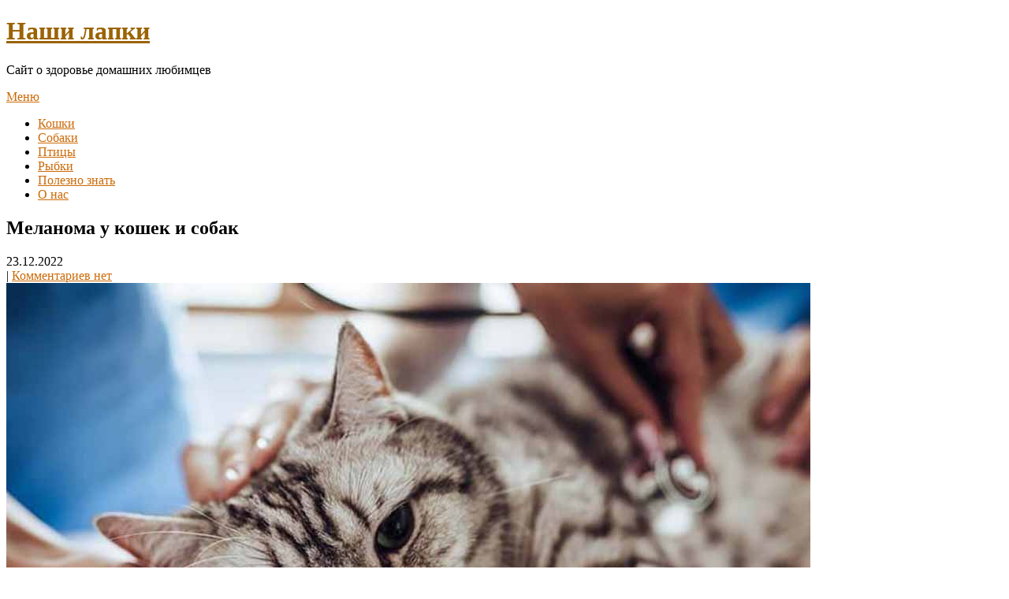

--- FILE ---
content_type: text/html; charset=UTF-8
request_url: https://nashilapki.ru/melanoma-u-koshek-i-sobak.html
body_size: 53417
content:
 <!DOCTYPE html>
<html lang="ru-RU">
<head>
<meta charset="UTF-8">
<meta name="viewport" content="width=device-width">
<link rel="profile" href="https://gmpg.org/xfn/11">
<meta name='robots' content='index, follow, max-image-preview:large, max-snippet:-1, max-video-preview:-1' />

	<!-- This site is optimized with the Yoast SEO plugin v26.7 - https://yoast.com/wordpress/plugins/seo/ -->
	<title>Меланома у кошек и собак - Наши лапки</title>
	<meta name="description" content="Меланома - злокачественное новообразование. Обычно имеет неровные края и темную окраску. Опухоль первично развивается из вырабатывающих меланин пигментных" />
	<link rel="canonical" href="https://nashilapki.ru/melanoma-u-koshek-i-sobak.html" />
	<meta property="og:locale" content="ru_RU" />
	<meta property="og:type" content="article" />
	<meta property="og:title" content="Меланома у кошек и собак - Наши лапки" />
	<meta property="og:description" content="Меланома - злокачественное новообразование. Обычно имеет неровные края и темную окраску. Опухоль первично развивается из вырабатывающих меланин пигментных" />
	<meta property="og:url" content="https://nashilapki.ru/melanoma-u-koshek-i-sobak.html" />
	<meta property="og:site_name" content="Наши лапки" />
	<meta property="article:published_time" content="2022-12-23T13:09:30+00:00" />
	<meta property="og:image" content="https://nashilapki.ru/wp-content/uploads/2022/12/koshka.jpg" />
	<meta property="og:image:width" content="1020" />
	<meta property="og:image:height" content="631" />
	<meta property="og:image:type" content="image/jpeg" />
	<meta name="author" content="admin" />
	<meta name="twitter:card" content="summary_large_image" />
	<meta name="twitter:label1" content="Написано автором" />
	<meta name="twitter:data1" content="admin" />
	<meta name="twitter:label2" content="Примерное время для чтения" />
	<meta name="twitter:data2" content="2 минуты" />
	<script type="application/ld+json" class="yoast-schema-graph">{"@context":"https://schema.org","@graph":[{"@type":"Article","@id":"https://nashilapki.ru/melanoma-u-koshek-i-sobak.html#article","isPartOf":{"@id":"https://nashilapki.ru/melanoma-u-koshek-i-sobak.html"},"author":{"name":"admin","@id":"https://nashilapki.ru/#/schema/person/dbfe0a6fadf54087bd8b01d7f6c07977"},"headline":"Меланома у кошек и собак","datePublished":"2022-12-23T13:09:30+00:00","mainEntityOfPage":{"@id":"https://nashilapki.ru/melanoma-u-koshek-i-sobak.html"},"wordCount":246,"image":{"@id":"https://nashilapki.ru/melanoma-u-koshek-i-sobak.html#primaryimage"},"thumbnailUrl":"https://nashilapki.ru/wp-content/uploads/2022/12/koshka.jpg","articleSection":["Полезно знать"],"inLanguage":"ru-RU"},{"@type":"WebPage","@id":"https://nashilapki.ru/melanoma-u-koshek-i-sobak.html","url":"https://nashilapki.ru/melanoma-u-koshek-i-sobak.html","name":"Меланома у кошек и собак - Наши лапки","isPartOf":{"@id":"https://nashilapki.ru/#website"},"primaryImageOfPage":{"@id":"https://nashilapki.ru/melanoma-u-koshek-i-sobak.html#primaryimage"},"image":{"@id":"https://nashilapki.ru/melanoma-u-koshek-i-sobak.html#primaryimage"},"thumbnailUrl":"https://nashilapki.ru/wp-content/uploads/2022/12/koshka.jpg","datePublished":"2022-12-23T13:09:30+00:00","author":{"@id":"https://nashilapki.ru/#/schema/person/dbfe0a6fadf54087bd8b01d7f6c07977"},"description":"Меланома - злокачественное новообразование. Обычно имеет неровные края и темную окраску. Опухоль первично развивается из вырабатывающих меланин пигментных","breadcrumb":{"@id":"https://nashilapki.ru/melanoma-u-koshek-i-sobak.html#breadcrumb"},"inLanguage":"ru-RU","potentialAction":[{"@type":"ReadAction","target":["https://nashilapki.ru/melanoma-u-koshek-i-sobak.html"]}]},{"@type":"ImageObject","inLanguage":"ru-RU","@id":"https://nashilapki.ru/melanoma-u-koshek-i-sobak.html#primaryimage","url":"https://nashilapki.ru/wp-content/uploads/2022/12/koshka.jpg","contentUrl":"https://nashilapki.ru/wp-content/uploads/2022/12/koshka.jpg","width":1020,"height":631},{"@type":"BreadcrumbList","@id":"https://nashilapki.ru/melanoma-u-koshek-i-sobak.html#breadcrumb","itemListElement":[{"@type":"ListItem","position":1,"name":"Главная страница","item":"https://nashilapki.ru/"},{"@type":"ListItem","position":2,"name":"Меланома у кошек и собак"}]},{"@type":"WebSite","@id":"https://nashilapki.ru/#website","url":"https://nashilapki.ru/","name":"Наши лапки","description":"Сайт о здоровье домашних любимцев","potentialAction":[{"@type":"SearchAction","target":{"@type":"EntryPoint","urlTemplate":"https://nashilapki.ru/?s={search_term_string}"},"query-input":{"@type":"PropertyValueSpecification","valueRequired":true,"valueName":"search_term_string"}}],"inLanguage":"ru-RU"},{"@type":"Person","@id":"https://nashilapki.ru/#/schema/person/dbfe0a6fadf54087bd8b01d7f6c07977","name":"admin","image":{"@type":"ImageObject","inLanguage":"ru-RU","@id":"https://nashilapki.ru/#/schema/person/image/","url":"https://secure.gravatar.com/avatar/cef7fdeef1831bf93f1679c47ab8f6f662120b51cf34695f1951191da9575c7a?s=96&d=mm&r=g","contentUrl":"https://secure.gravatar.com/avatar/cef7fdeef1831bf93f1679c47ab8f6f662120b51cf34695f1951191da9575c7a?s=96&d=mm&r=g","caption":"admin"},"sameAs":["https://nashilapki.ru"],"url":"https://nashilapki.ru/author/admin"}]}</script>
	<!-- / Yoast SEO plugin. -->


<link rel='dns-prefetch' href='//fonts.googleapis.com' />
<link rel="alternate" type="application/rss+xml" title="Наши лапки &raquo; Лента" href="https://nashilapki.ru/feed" />
<link rel="alternate" type="application/rss+xml" title="Наши лапки &raquo; Лента комментариев" href="https://nashilapki.ru/comments/feed" />
<link rel="alternate" title="oEmbed (JSON)" type="application/json+oembed" href="https://nashilapki.ru/wp-json/oembed/1.0/embed?url=https%3A%2F%2Fnashilapki.ru%2Fmelanoma-u-koshek-i-sobak.html" />
<link rel="alternate" title="oEmbed (XML)" type="text/xml+oembed" href="https://nashilapki.ru/wp-json/oembed/1.0/embed?url=https%3A%2F%2Fnashilapki.ru%2Fmelanoma-u-koshek-i-sobak.html&#038;format=xml" />
<style id='wp-img-auto-sizes-contain-inline-css'>
img:is([sizes=auto i],[sizes^="auto," i]){contain-intrinsic-size:3000px 1500px}
/*# sourceURL=wp-img-auto-sizes-contain-inline-css */
</style>
<style id='wp-emoji-styles-inline-css'>

	img.wp-smiley, img.emoji {
		display: inline !important;
		border: none !important;
		box-shadow: none !important;
		height: 1em !important;
		width: 1em !important;
		margin: 0 0.07em !important;
		vertical-align: -0.1em !important;
		background: none !important;
		padding: 0 !important;
	}
/*# sourceURL=wp-emoji-styles-inline-css */
</style>
<style id='wp-block-library-inline-css'>
:root{--wp-block-synced-color:#7a00df;--wp-block-synced-color--rgb:122,0,223;--wp-bound-block-color:var(--wp-block-synced-color);--wp-editor-canvas-background:#ddd;--wp-admin-theme-color:#007cba;--wp-admin-theme-color--rgb:0,124,186;--wp-admin-theme-color-darker-10:#006ba1;--wp-admin-theme-color-darker-10--rgb:0,107,160.5;--wp-admin-theme-color-darker-20:#005a87;--wp-admin-theme-color-darker-20--rgb:0,90,135;--wp-admin-border-width-focus:2px}@media (min-resolution:192dpi){:root{--wp-admin-border-width-focus:1.5px}}.wp-element-button{cursor:pointer}:root .has-very-light-gray-background-color{background-color:#eee}:root .has-very-dark-gray-background-color{background-color:#313131}:root .has-very-light-gray-color{color:#eee}:root .has-very-dark-gray-color{color:#313131}:root .has-vivid-green-cyan-to-vivid-cyan-blue-gradient-background{background:linear-gradient(135deg,#00d084,#0693e3)}:root .has-purple-crush-gradient-background{background:linear-gradient(135deg,#34e2e4,#4721fb 50%,#ab1dfe)}:root .has-hazy-dawn-gradient-background{background:linear-gradient(135deg,#faaca8,#dad0ec)}:root .has-subdued-olive-gradient-background{background:linear-gradient(135deg,#fafae1,#67a671)}:root .has-atomic-cream-gradient-background{background:linear-gradient(135deg,#fdd79a,#004a59)}:root .has-nightshade-gradient-background{background:linear-gradient(135deg,#330968,#31cdcf)}:root .has-midnight-gradient-background{background:linear-gradient(135deg,#020381,#2874fc)}:root{--wp--preset--font-size--normal:16px;--wp--preset--font-size--huge:42px}.has-regular-font-size{font-size:1em}.has-larger-font-size{font-size:2.625em}.has-normal-font-size{font-size:var(--wp--preset--font-size--normal)}.has-huge-font-size{font-size:var(--wp--preset--font-size--huge)}.has-text-align-center{text-align:center}.has-text-align-left{text-align:left}.has-text-align-right{text-align:right}.has-fit-text{white-space:nowrap!important}#end-resizable-editor-section{display:none}.aligncenter{clear:both}.items-justified-left{justify-content:flex-start}.items-justified-center{justify-content:center}.items-justified-right{justify-content:flex-end}.items-justified-space-between{justify-content:space-between}.screen-reader-text{border:0;clip-path:inset(50%);height:1px;margin:-1px;overflow:hidden;padding:0;position:absolute;width:1px;word-wrap:normal!important}.screen-reader-text:focus{background-color:#ddd;clip-path:none;color:#444;display:block;font-size:1em;height:auto;left:5px;line-height:normal;padding:15px 23px 14px;text-decoration:none;top:5px;width:auto;z-index:100000}html :where(.has-border-color){border-style:solid}html :where([style*=border-top-color]){border-top-style:solid}html :where([style*=border-right-color]){border-right-style:solid}html :where([style*=border-bottom-color]){border-bottom-style:solid}html :where([style*=border-left-color]){border-left-style:solid}html :where([style*=border-width]){border-style:solid}html :where([style*=border-top-width]){border-top-style:solid}html :where([style*=border-right-width]){border-right-style:solid}html :where([style*=border-bottom-width]){border-bottom-style:solid}html :where([style*=border-left-width]){border-left-style:solid}html :where(img[class*=wp-image-]){height:auto;max-width:100%}:where(figure){margin:0 0 1em}html :where(.is-position-sticky){--wp-admin--admin-bar--position-offset:var(--wp-admin--admin-bar--height,0px)}@media screen and (max-width:600px){html :where(.is-position-sticky){--wp-admin--admin-bar--position-offset:0px}}

/*# sourceURL=wp-block-library-inline-css */
</style><style id='global-styles-inline-css'>
:root{--wp--preset--aspect-ratio--square: 1;--wp--preset--aspect-ratio--4-3: 4/3;--wp--preset--aspect-ratio--3-4: 3/4;--wp--preset--aspect-ratio--3-2: 3/2;--wp--preset--aspect-ratio--2-3: 2/3;--wp--preset--aspect-ratio--16-9: 16/9;--wp--preset--aspect-ratio--9-16: 9/16;--wp--preset--color--black: #000000;--wp--preset--color--cyan-bluish-gray: #abb8c3;--wp--preset--color--white: #ffffff;--wp--preset--color--pale-pink: #f78da7;--wp--preset--color--vivid-red: #cf2e2e;--wp--preset--color--luminous-vivid-orange: #ff6900;--wp--preset--color--luminous-vivid-amber: #fcb900;--wp--preset--color--light-green-cyan: #7bdcb5;--wp--preset--color--vivid-green-cyan: #00d084;--wp--preset--color--pale-cyan-blue: #8ed1fc;--wp--preset--color--vivid-cyan-blue: #0693e3;--wp--preset--color--vivid-purple: #9b51e0;--wp--preset--gradient--vivid-cyan-blue-to-vivid-purple: linear-gradient(135deg,rgb(6,147,227) 0%,rgb(155,81,224) 100%);--wp--preset--gradient--light-green-cyan-to-vivid-green-cyan: linear-gradient(135deg,rgb(122,220,180) 0%,rgb(0,208,130) 100%);--wp--preset--gradient--luminous-vivid-amber-to-luminous-vivid-orange: linear-gradient(135deg,rgb(252,185,0) 0%,rgb(255,105,0) 100%);--wp--preset--gradient--luminous-vivid-orange-to-vivid-red: linear-gradient(135deg,rgb(255,105,0) 0%,rgb(207,46,46) 100%);--wp--preset--gradient--very-light-gray-to-cyan-bluish-gray: linear-gradient(135deg,rgb(238,238,238) 0%,rgb(169,184,195) 100%);--wp--preset--gradient--cool-to-warm-spectrum: linear-gradient(135deg,rgb(74,234,220) 0%,rgb(151,120,209) 20%,rgb(207,42,186) 40%,rgb(238,44,130) 60%,rgb(251,105,98) 80%,rgb(254,248,76) 100%);--wp--preset--gradient--blush-light-purple: linear-gradient(135deg,rgb(255,206,236) 0%,rgb(152,150,240) 100%);--wp--preset--gradient--blush-bordeaux: linear-gradient(135deg,rgb(254,205,165) 0%,rgb(254,45,45) 50%,rgb(107,0,62) 100%);--wp--preset--gradient--luminous-dusk: linear-gradient(135deg,rgb(255,203,112) 0%,rgb(199,81,192) 50%,rgb(65,88,208) 100%);--wp--preset--gradient--pale-ocean: linear-gradient(135deg,rgb(255,245,203) 0%,rgb(182,227,212) 50%,rgb(51,167,181) 100%);--wp--preset--gradient--electric-grass: linear-gradient(135deg,rgb(202,248,128) 0%,rgb(113,206,126) 100%);--wp--preset--gradient--midnight: linear-gradient(135deg,rgb(2,3,129) 0%,rgb(40,116,252) 100%);--wp--preset--font-size--small: 13px;--wp--preset--font-size--medium: 20px;--wp--preset--font-size--large: 36px;--wp--preset--font-size--x-large: 42px;--wp--preset--spacing--20: 0.44rem;--wp--preset--spacing--30: 0.67rem;--wp--preset--spacing--40: 1rem;--wp--preset--spacing--50: 1.5rem;--wp--preset--spacing--60: 2.25rem;--wp--preset--spacing--70: 3.38rem;--wp--preset--spacing--80: 5.06rem;--wp--preset--shadow--natural: 6px 6px 9px rgba(0, 0, 0, 0.2);--wp--preset--shadow--deep: 12px 12px 50px rgba(0, 0, 0, 0.4);--wp--preset--shadow--sharp: 6px 6px 0px rgba(0, 0, 0, 0.2);--wp--preset--shadow--outlined: 6px 6px 0px -3px rgb(255, 255, 255), 6px 6px rgb(0, 0, 0);--wp--preset--shadow--crisp: 6px 6px 0px rgb(0, 0, 0);}:where(.is-layout-flex){gap: 0.5em;}:where(.is-layout-grid){gap: 0.5em;}body .is-layout-flex{display: flex;}.is-layout-flex{flex-wrap: wrap;align-items: center;}.is-layout-flex > :is(*, div){margin: 0;}body .is-layout-grid{display: grid;}.is-layout-grid > :is(*, div){margin: 0;}:where(.wp-block-columns.is-layout-flex){gap: 2em;}:where(.wp-block-columns.is-layout-grid){gap: 2em;}:where(.wp-block-post-template.is-layout-flex){gap: 1.25em;}:where(.wp-block-post-template.is-layout-grid){gap: 1.25em;}.has-black-color{color: var(--wp--preset--color--black) !important;}.has-cyan-bluish-gray-color{color: var(--wp--preset--color--cyan-bluish-gray) !important;}.has-white-color{color: var(--wp--preset--color--white) !important;}.has-pale-pink-color{color: var(--wp--preset--color--pale-pink) !important;}.has-vivid-red-color{color: var(--wp--preset--color--vivid-red) !important;}.has-luminous-vivid-orange-color{color: var(--wp--preset--color--luminous-vivid-orange) !important;}.has-luminous-vivid-amber-color{color: var(--wp--preset--color--luminous-vivid-amber) !important;}.has-light-green-cyan-color{color: var(--wp--preset--color--light-green-cyan) !important;}.has-vivid-green-cyan-color{color: var(--wp--preset--color--vivid-green-cyan) !important;}.has-pale-cyan-blue-color{color: var(--wp--preset--color--pale-cyan-blue) !important;}.has-vivid-cyan-blue-color{color: var(--wp--preset--color--vivid-cyan-blue) !important;}.has-vivid-purple-color{color: var(--wp--preset--color--vivid-purple) !important;}.has-black-background-color{background-color: var(--wp--preset--color--black) !important;}.has-cyan-bluish-gray-background-color{background-color: var(--wp--preset--color--cyan-bluish-gray) !important;}.has-white-background-color{background-color: var(--wp--preset--color--white) !important;}.has-pale-pink-background-color{background-color: var(--wp--preset--color--pale-pink) !important;}.has-vivid-red-background-color{background-color: var(--wp--preset--color--vivid-red) !important;}.has-luminous-vivid-orange-background-color{background-color: var(--wp--preset--color--luminous-vivid-orange) !important;}.has-luminous-vivid-amber-background-color{background-color: var(--wp--preset--color--luminous-vivid-amber) !important;}.has-light-green-cyan-background-color{background-color: var(--wp--preset--color--light-green-cyan) !important;}.has-vivid-green-cyan-background-color{background-color: var(--wp--preset--color--vivid-green-cyan) !important;}.has-pale-cyan-blue-background-color{background-color: var(--wp--preset--color--pale-cyan-blue) !important;}.has-vivid-cyan-blue-background-color{background-color: var(--wp--preset--color--vivid-cyan-blue) !important;}.has-vivid-purple-background-color{background-color: var(--wp--preset--color--vivid-purple) !important;}.has-black-border-color{border-color: var(--wp--preset--color--black) !important;}.has-cyan-bluish-gray-border-color{border-color: var(--wp--preset--color--cyan-bluish-gray) !important;}.has-white-border-color{border-color: var(--wp--preset--color--white) !important;}.has-pale-pink-border-color{border-color: var(--wp--preset--color--pale-pink) !important;}.has-vivid-red-border-color{border-color: var(--wp--preset--color--vivid-red) !important;}.has-luminous-vivid-orange-border-color{border-color: var(--wp--preset--color--luminous-vivid-orange) !important;}.has-luminous-vivid-amber-border-color{border-color: var(--wp--preset--color--luminous-vivid-amber) !important;}.has-light-green-cyan-border-color{border-color: var(--wp--preset--color--light-green-cyan) !important;}.has-vivid-green-cyan-border-color{border-color: var(--wp--preset--color--vivid-green-cyan) !important;}.has-pale-cyan-blue-border-color{border-color: var(--wp--preset--color--pale-cyan-blue) !important;}.has-vivid-cyan-blue-border-color{border-color: var(--wp--preset--color--vivid-cyan-blue) !important;}.has-vivid-purple-border-color{border-color: var(--wp--preset--color--vivid-purple) !important;}.has-vivid-cyan-blue-to-vivid-purple-gradient-background{background: var(--wp--preset--gradient--vivid-cyan-blue-to-vivid-purple) !important;}.has-light-green-cyan-to-vivid-green-cyan-gradient-background{background: var(--wp--preset--gradient--light-green-cyan-to-vivid-green-cyan) !important;}.has-luminous-vivid-amber-to-luminous-vivid-orange-gradient-background{background: var(--wp--preset--gradient--luminous-vivid-amber-to-luminous-vivid-orange) !important;}.has-luminous-vivid-orange-to-vivid-red-gradient-background{background: var(--wp--preset--gradient--luminous-vivid-orange-to-vivid-red) !important;}.has-very-light-gray-to-cyan-bluish-gray-gradient-background{background: var(--wp--preset--gradient--very-light-gray-to-cyan-bluish-gray) !important;}.has-cool-to-warm-spectrum-gradient-background{background: var(--wp--preset--gradient--cool-to-warm-spectrum) !important;}.has-blush-light-purple-gradient-background{background: var(--wp--preset--gradient--blush-light-purple) !important;}.has-blush-bordeaux-gradient-background{background: var(--wp--preset--gradient--blush-bordeaux) !important;}.has-luminous-dusk-gradient-background{background: var(--wp--preset--gradient--luminous-dusk) !important;}.has-pale-ocean-gradient-background{background: var(--wp--preset--gradient--pale-ocean) !important;}.has-electric-grass-gradient-background{background: var(--wp--preset--gradient--electric-grass) !important;}.has-midnight-gradient-background{background: var(--wp--preset--gradient--midnight) !important;}.has-small-font-size{font-size: var(--wp--preset--font-size--small) !important;}.has-medium-font-size{font-size: var(--wp--preset--font-size--medium) !important;}.has-large-font-size{font-size: var(--wp--preset--font-size--large) !important;}.has-x-large-font-size{font-size: var(--wp--preset--font-size--x-large) !important;}
/*# sourceURL=global-styles-inline-css */
</style>

<style id='classic-theme-styles-inline-css'>
/*! This file is auto-generated */
.wp-block-button__link{color:#fff;background-color:#32373c;border-radius:9999px;box-shadow:none;text-decoration:none;padding:calc(.667em + 2px) calc(1.333em + 2px);font-size:1.125em}.wp-block-file__button{background:#32373c;color:#fff;text-decoration:none}
/*# sourceURL=/wp-includes/css/classic-themes.min.css */
</style>
<link rel='stylesheet' id='toc-screen-css' href='https://nashilapki.ru/wp-content/plugins/table-of-contents-plus/screen.min.css?ver=2411.1' media='all' />
<link crossorigin="anonymous" rel='stylesheet' id='wildlife-lite-font-css' href='https://fonts.googleapis.com/css?family=Open+Sans%3A400%7CLobster%3A400&#038;ver=6.9' media='all' />
<link rel='stylesheet' id='wildlife-lite-basic-style-css' href='https://nashilapki.ru/wp-content/themes/wildlife-lite/style.css?ver=6.9' media='all' />
<link rel='stylesheet' id='wildlife-lite-responsive-style-css' href='https://nashilapki.ru/wp-content/themes/wildlife-lite/css/theme-responsive.css?ver=6.9' media='all' />
<link rel='stylesheet' id='nivo-style-css' href='https://nashilapki.ru/wp-content/themes/wildlife-lite/css/nivo-slider.css?ver=6.9' media='all' />
<link rel='stylesheet' id='font-awesome-style-css' href='https://nashilapki.ru/wp-content/themes/wildlife-lite/css/font-awesome.css?ver=6.9' media='all' />
<script src="https://nashilapki.ru/wp-includes/js/jquery/jquery.min.js?ver=3.7.1" id="jquery-core-js"></script>
<script src="https://nashilapki.ru/wp-includes/js/jquery/jquery-migrate.min.js?ver=3.4.1" id="jquery-migrate-js"></script>
<script src="https://nashilapki.ru/wp-content/themes/wildlife-lite/js/jquery.nivo.slider.js?ver=6.9" id="jquery-nivo-slider-js-js"></script>
<script src="https://nashilapki.ru/wp-content/themes/wildlife-lite/js/custom.js?ver=6.9" id="wildlife-lite-customscripts-js"></script>
<link rel="https://api.w.org/" href="https://nashilapki.ru/wp-json/" /><link rel="alternate" title="JSON" type="application/json" href="https://nashilapki.ru/wp-json/wp/v2/posts/2033" /><meta name="generator" content="WordPress 6.9" />
<link rel='shortlink' href='https://nashilapki.ru/?p=2033' />
        <style>
				a, 
				.tm_client strong,
				.postmeta a:hover,
				#sidebar ul li a:hover,
				.blog-post h3.entry-title,
				a.blog-more:hover,
				#commentform input#submit,
				input.search-submit,
				.nivo-controlNav a.active,
				.blog-date .date,
				a.read-more,
				.section-box .sec-left a{
					color:#cc6a08;
				}
				h3.widget-title,
				.nav-links .current,
				.nav-links a:hover,
				.sitenav ul li:hover,
				.sitenav ul li.current_page_item,
				p.form-submit input[type="submit"]{
					background-color:#cc6a08;
				}
				.top-header{
					background-color:#873f00;
				}
				.header{
					background-color:#ffffff;
				}
				.copyright-wrapper{
					background-color:#000000;
				}
				#slider .top-bar a.slide-button{
					border-color:#cc6a08;
					color:#cc6a08;
				}
				
		</style>
		<style type="text/css">
			.header{
			background-image: url();
			background-position: center top;
		}
		.logo h1 a { color:#9b6303;}
		
	</style>
	<link rel="amphtml" href="https://nashilapki.ru/melanoma-u-koshek-i-sobak.html/amp"><link rel="icon" href="https://nashilapki.ru/wp-content/uploads/2020/12/cropped-nasil_ico-32x32.jpg" sizes="32x32" />
<link rel="icon" href="https://nashilapki.ru/wp-content/uploads/2020/12/cropped-nasil_ico-192x192.jpg" sizes="192x192" />
<link rel="apple-touch-icon" href="https://nashilapki.ru/wp-content/uploads/2020/12/cropped-nasil_ico-180x180.jpg" />
<meta name="msapplication-TileImage" content="https://nashilapki.ru/wp-content/uploads/2020/12/cropped-nasil_ico-270x270.jpg" />
<link rel='stylesheet' id='yarppRelatedCss-css' href='https://nashilapki.ru/wp-content/plugins/yet-another-related-posts-plugin/style/related.css?ver=5.30.11' media='all' />
</head>

<body class="wp-singular post-template-default single single-post postid-2033 single-format-standard wp-embed-responsive wp-theme-wildlife-lite">
<a class="skip-link screen-reader-text" href="#sitemain">
	Перейти к содержимому</a>


<div class="header">
	<div class="header-inner">
      <div class="logo">
       						<h1><a href="https://nashilapki.ru/" rel="home">Наши лапки</a></h1>

											<p>Сайт о здоровье домашних любимцев</p>
					    </div><!-- .logo -->                 
    
    <div class="header_right">        		              
              <div class="toggle">
                <a class="toggleMenu" href="#">
                Меню                
            </a>
            </div><!-- toggle -->    
            <div class="sitenav">                   
                <div class="menu-verhnee-container"><ul id="menu-verhnee" class="menu"><li id="menu-item-1553" class="menu-item menu-item-type-taxonomy menu-item-object-category menu-item-1553"><a href="https://nashilapki.ru/koshki">Кошки</a></li>
<li id="menu-item-1557" class="menu-item menu-item-type-taxonomy menu-item-object-category menu-item-1557"><a href="https://nashilapki.ru/sobaki">Собаки</a></li>
<li id="menu-item-1555" class="menu-item menu-item-type-taxonomy menu-item-object-category menu-item-1555"><a href="https://nashilapki.ru/pticy">Птицы</a></li>
<li id="menu-item-1556" class="menu-item menu-item-type-taxonomy menu-item-object-category menu-item-1556"><a href="https://nashilapki.ru/rybki">Рыбки</a></li>
<li id="menu-item-1554" class="menu-item menu-item-type-taxonomy menu-item-object-category current-post-ancestor current-menu-parent current-post-parent menu-item-1554"><a href="https://nashilapki.ru/polezno-znat">Полезно знать</a></li>
<li id="menu-item-1558" class="menu-item menu-item-type-post_type menu-item-object-page menu-item-1558"><a href="https://nashilapki.ru/o-nas">О нас</a></li>
</ul></div>                   
            </div><!--.sitenav --><div class="clear"></div>                  
        </div><!--header_right--><div class="clear"></div>  
 <div class="clear"></div>
</div><!-- .header-inner-->
</div><!-- .header -->  <div class="main-container">
<div class="content-area">
    <div class="middle-align content_sidebar">
        <div class="site-main" id="sitemain">
			                <article id="post-2033" class="single-post post-2033 post type-post status-publish format-standard has-post-thumbnail hentry category-polezno-znat">

    <header class="entry-header">
        <h1 class="entry-title">Меланома у кошек и собак</h1>
    </header><!-- .entry-header -->

    <div class="entry-content">
        <div class="postmeta">
            <div class="post-date">23.12.2022</div><!-- post-date -->
            <div class="post-comment"> | <a href="https://nashilapki.ru/melanoma-u-koshek-i-sobak.html#respond">Комментариев нет</a></div>
            <div class="clear"></div>
        </div><!-- postmeta -->
		<div class="post-thumb"><img width="1020" height="631" src="https://nashilapki.ru/wp-content/uploads/2022/12/koshka.jpg" class="attachment-post-thumbnail size-post-thumbnail wp-post-image" alt="" decoding="async" fetchpriority="high" srcset="https://nashilapki.ru/wp-content/uploads/2022/12/koshka.jpg 1020w, https://nashilapki.ru/wp-content/uploads/2022/12/koshka-300x186.jpg 300w, https://nashilapki.ru/wp-content/uploads/2022/12/koshka-768x475.jpg 768w, https://nashilapki.ru/wp-content/uploads/2022/12/koshka-1x1.jpg 1w" sizes="(max-width: 1020px) 100vw, 1020px" /></div><br />        <p>Меланома &#8212; злокачественное новообразование. Обычно имеет неровные края и темную окраску. Опухоль первично развивается из вырабатывающих меланин пигментных клеток.<span id="more-2033"></span></p>
<p>Это заболевание встречается как у кошек, так и у собак. У кошек меланома чаще всего образуется на коже. В наибольшей степени ей подвержены взрослые животные в возрасте 10-12 лет. У собак образование меланомы в большинстве случаев происходит на коже или слизистой ротовой полости. Реже опухоли формируются на сетчатке глаза, слизистой половых или внутренних органов. В наибольшей степени образованию меланомы подвержены собаки старше 8 лет. Считается, что для меланомы существует породная предрасположенность. Наиболее высоким риск является для собак с пигментацией кожи и слизистых оболочек (таксы, пудели и пр.). Если опухоль расположена на коже, ее рост будет медленным. Она долго не местазирует и остается подвижной, а клинический прогноз в целом является благоприятным. Расположенные на слизистых оболочках опухоли быстро прорастают в соседние ткани. Они могут метастазировать уже через 2-3 месяца. Метастазы распространяются через кровь, лимфатическую систему.</p>
<p>Для диагностики меланомы используют следующие методы:</p>
<ul>
<li>осмотр опухоли, пальпация тканей вокруг нее, всех лимфатических узлов;</li>
<li>лабораторные анализы. Наиболее точным является цитология материала, полученного из первичной опухоли или лимфатического узла;</li>
<li>общие клинические анализы;</li>
<li>визуальные способы диагностики.</li>
</ul>
<p>Для лечения меланомы применяют целый ряд методик:</p>
<ul>
<li>хирургическое удаление (для локализованных на коже новообразований);</li>
<li>нейтрон-захватная терапия (для опухолей со сложной локализацией);</li>
<li>криодеструкция (применяется для меланом диаметром не более 2 см);</li>
<li>лучевая терапия;</li>
<li>иммунотерапия для замедления процесса метастазирования.</li>
</ul>
<p>Во многом успех в лечении меланомы у домашних животных зависит от того, насколько быстро было выявлено и диагностировано заболевание.</p>
<div class='yarpp yarpp-related yarpp-related-website yarpp-template-list'>
<!-- YARPP List -->
<h3>Похожие записи:</h3><ol>
<li><a href="https://nashilapki.ru/zhivotnye-zony-smeshannyx-lesov.html" rel="bookmark" title="Животные зоны смешанных лесов">Животные зоны смешанных лесов</a> <small>Смешанные и лиственные леса имеют более мягкий климат, чем леса северной тайги. Это пояс с большим разнообразием растений, густыми лиственными лесами и большим разнообразием лесных животных. Флора лиственных лесов также влияет на животных, которые в них живут. Например, глухарь, обычный...</small></li>
<li><a href="https://nashilapki.ru/kak-vyschitat-srednij-udoj-korovy.html" rel="bookmark" title="Как высчитать средний удой коровы?">Как высчитать средний удой коровы?</a> <small>Оглавление 1. Средняя арифметическая 1 2. Средняя гармоническая 7 3. Средняя геометрическая 9 4. Средняя квадратическая 12 5. Мода и медиана 19 1. Средняя арифметическая 1 2. Средняя гармоническая 7 3. Средняя геометрическая 9 4. Средняя квадратическая 12 5. Мода...</small></li>
<li><a href="https://nashilapki.ru/koza-posle-okota-uhod-doenie.html" rel="bookmark" title="Коза после окота: уход, доение">Коза после окота: уход, доение</a> <small>Оглавление Новички в области козоводства теряются в догадках, как раздоить козу после окота. Эта животрепещущая тема актуальна для всех разведенцев. Не секрет, что именно после первого окота удой от козы становится значительно выше былого. Прочитайте внимательно эту статью, содержащую полезные...</small></li>
<li><a href="https://nashilapki.ru/porosyonok-ne-vstayot-na-nogi-diagnostika.html" rel="bookmark" title="Поросёнок не встаёт на ноги: диагностика">Поросёнок не встаёт на ноги: диагностика</a> <small>Оглавление Ни для кого не секрет, что от здоровья молодняка зависит продуктивность будущего поголовья свиней. Поэтому ключом к успеху в свиноводстве является профилактика болезней, создание необходимых условий содержания и кормления животных. Конечно, свиньи всех возрастов подвержены заболеваниям, однако особого внимания...</small></li>
</ol>
</div>
        </div><!-- .entry-content --><div class="clear"></div>
                <div class="postmeta">
            <div class="post-categories"><a href="https://nashilapki.ru/polezno-znat" rel="category tag">Полезно знать</a></div>
            <div class="post-tags"> </div>
            <div class="clear"></div>
        </div><!-- postmeta -->
    
   
    <footer class="entry-meta">
            </footer><!-- .entry-meta -->

</article>                
	<nav class="navigation post-navigation" aria-label="Записи">
		<h2 class="screen-reader-text">Навигация по записям</h2>
		<div class="nav-links"><div class="nav-previous"><a href="https://nashilapki.ru/opuholi-nizhnej-chelyusti-u-koshek.html" rel="prev">Опухоли нижней челюсти у кошек</a></div><div class="nav-next"><a href="https://nashilapki.ru/kletka-dlya-krolika.html" rel="next">Клетка для кролика</a></div></div>
	</nav>                                    </div>
        <div id="sidebar">
    
    <aside id="custom_html-3" class="widget_text widget widget_custom_html"><div class="textwidget custom-html-widget"><script data-ad-client="ca-pub-5592546099907079" async src="https://pagead2.googlesyndication.com/pagead/js/adsbygoogle.js"></script></div></aside><aside id="search-2" class="widget widget_search"><form role="search" method="get" class="search-form" action="https://nashilapki.ru/">
	<label>
		<input type="search" class="search-field" placeholder="Поиск…" value="" name="s">
	</label>
	<input type="submit" class="search-submit" value="Найти">
</form>
</aside>
		<aside id="recent-posts-2" class="widget widget_recent_entries">
		<h3 class="widget-title">Свежие записи</h3><nav aria-label="Свежие записи">
		<ul>
											<li>
					<a href="https://nashilapki.ru/kak-vykormit-mnogochislennyj-priplod-u-krolikov.html">Как выкормить многочисленный приплод у кроликов</a>
									</li>
											<li>
					<a href="https://nashilapki.ru/ohotnichya-ekipirovka-hishhnyh-pticz.html">Охотничья экипировка хищных птиц</a>
									</li>
											<li>
					<a href="https://nashilapki.ru/kletka-dlya-krolika.html">Клетка для кролика</a>
									</li>
											<li>
					<a href="https://nashilapki.ru/melanoma-u-koshek-i-sobak.html" aria-current="page">Меланома у кошек и собак</a>
									</li>
											<li>
					<a href="https://nashilapki.ru/opuholi-nizhnej-chelyusti-u-koshek.html">Опухоли нижней челюсти у кошек</a>
									</li>
					</ul>

		</nav></aside><img src="[data-uri]" height="0" width="0" alt="6283d0ce" />
<aside id="archives-3" class="widget widget_archive"><h3 class="widget-title">Архивы</h3>		<label class="screen-reader-text" for="archives-dropdown-3">Архивы</label>
		<select id="archives-dropdown-3" name="archive-dropdown">
			
			<option value="">Выберите месяц</option>
				<option value='https://nashilapki.ru/2023/03'> Март 2023 </option>
	<option value='https://nashilapki.ru/2023/01'> Январь 2023 </option>
	<option value='https://nashilapki.ru/2022/12'> Декабрь 2022 </option>
	<option value='https://nashilapki.ru/2022/08'> Август 2022 </option>
	<option value='https://nashilapki.ru/2022/07'> Июль 2022 </option>
	<option value='https://nashilapki.ru/2020/11'> Ноябрь 2020 </option>
	<option value='https://nashilapki.ru/2020/10'> Октябрь 2020 </option>
	<option value='https://nashilapki.ru/2020/09'> Сентябрь 2020 </option>
	<option value='https://nashilapki.ru/2020/08'> Август 2020 </option>
	<option value='https://nashilapki.ru/2020/07'> Июль 2020 </option>
	<option value='https://nashilapki.ru/2020/06'> Июнь 2020 </option>
	<option value='https://nashilapki.ru/2020/05'> Май 2020 </option>
	<option value='https://nashilapki.ru/2020/04'> Апрель 2020 </option>
	<option value='https://nashilapki.ru/2020/02'> Февраль 2020 </option>
	<option value='https://nashilapki.ru/2020/01'> Январь 2020 </option>
	<option value='https://nashilapki.ru/2019/12'> Декабрь 2019 </option>
	<option value='https://nashilapki.ru/2019/10'> Октябрь 2019 </option>
	<option value='https://nashilapki.ru/2019/09'> Сентябрь 2019 </option>
	<option value='https://nashilapki.ru/2019/08'> Август 2019 </option>
	<option value='https://nashilapki.ru/2019/07'> Июль 2019 </option>
	<option value='https://nashilapki.ru/2019/06'> Июнь 2019 </option>
	<option value='https://nashilapki.ru/2019/05'> Май 2019 </option>
	<option value='https://nashilapki.ru/2019/04'> Апрель 2019 </option>
	<option value='https://nashilapki.ru/2019/03'> Март 2019 </option>
	<option value='https://nashilapki.ru/2019/02'> Февраль 2019 </option>
	<option value='https://nashilapki.ru/2019/01'> Январь 2019 </option>
	<option value='https://nashilapki.ru/2018/09'> Сентябрь 2018 </option>
	<option value='https://nashilapki.ru/2018/08'> Август 2018 </option>
	<option value='https://nashilapki.ru/2018/07'> Июль 2018 </option>
	<option value='https://nashilapki.ru/2018/06'> Июнь 2018 </option>
	<option value='https://nashilapki.ru/2018/05'> Май 2018 </option>
	<option value='https://nashilapki.ru/2018/04'> Апрель 2018 </option>
	<option value='https://nashilapki.ru/2018/03'> Март 2018 </option>
	<option value='https://nashilapki.ru/2018/02'> Февраль 2018 </option>

		</select>

			<script>
( ( dropdownId ) => {
	const dropdown = document.getElementById( dropdownId );
	function onSelectChange() {
		setTimeout( () => {
			if ( 'escape' === dropdown.dataset.lastkey ) {
				return;
			}
			if ( dropdown.value ) {
				document.location.href = dropdown.value;
			}
		}, 250 );
	}
	function onKeyUp( event ) {
		if ( 'Escape' === event.key ) {
			dropdown.dataset.lastkey = 'escape';
		} else {
			delete dropdown.dataset.lastkey;
		}
	}
	function onClick() {
		delete dropdown.dataset.lastkey;
	}
	dropdown.addEventListener( 'keyup', onKeyUp );
	dropdown.addEventListener( 'click', onClick );
	dropdown.addEventListener( 'change', onSelectChange );
})( "archives-dropdown-3" );

//# sourceURL=WP_Widget_Archives%3A%3Awidget
</script>
</aside><aside id="execphp-2" class="widget widget_execphp">			<div class="execphpwidget"> </div>
		</aside><aside id="categories-3" class="widget widget_categories"><h3 class="widget-title">Рубрики</h3><nav aria-label="Рубрики">
			<ul>
					<li class="cat-item cat-item-22"><a href="https://nashilapki.ru/gryzuny">Грызуны</a>
</li>
	<li class="cat-item cat-item-25"><a href="https://nashilapki.ru/domashnij-skot">Домашний скот</a>
</li>
	<li class="cat-item cat-item-1"><a href="https://nashilapki.ru/koshki">Кошки</a>
<ul class='children'>
	<li class="cat-item cat-item-2"><a href="https://nashilapki.ru/koshki/zdorove-koshek">Здоровье кошек</a>
</li>
	<li class="cat-item cat-item-3"><a href="https://nashilapki.ru/koshki/porody-koshek">Породы кошек</a>
</li>
	<li class="cat-item cat-item-4"><a href="https://nashilapki.ru/koshki/uxod-za-koshkami">Уход за кошками</a>
</li>
</ul>
</li>
	<li class="cat-item cat-item-23"><a href="https://nashilapki.ru/kroliki">Кролики</a>
</li>
	<li class="cat-item cat-item-16"><a href="https://nashilapki.ru/nasekomye">Насекомые</a>
</li>
	<li class="cat-item cat-item-19"><a href="https://nashilapki.ru/polezno-znat">Полезно знать</a>
<ul class='children'>
	<li class="cat-item cat-item-20"><a href="https://nashilapki.ru/polezno-znat/interesnye-fakty">Интересные факты</a>
</li>
	<li class="cat-item cat-item-21"><a href="https://nashilapki.ru/polezno-znat/poleznye-sovety">Полезные советы</a>
</li>
</ul>
</li>
	<li class="cat-item cat-item-13"><a href="https://nashilapki.ru/pticy">Птицы</a>
<ul class='children'>
	<li class="cat-item cat-item-14"><a href="https://nashilapki.ru/pticy/vidy-ptic">Виды птиц</a>
</li>
	<li class="cat-item cat-item-26"><a href="https://nashilapki.ru/pticy/domashnyaya-pticza">Домашняя птица</a>
</li>
	<li class="cat-item cat-item-15"><a href="https://nashilapki.ru/pticy/razvedenie-ptic">Разведение птиц</a>
</li>
</ul>
</li>
	<li class="cat-item cat-item-24"><a href="https://nashilapki.ru/reptilii">Рептилии</a>
</li>
	<li class="cat-item cat-item-17"><a href="https://nashilapki.ru/rybki">Рыбки</a>
<ul class='children'>
	<li class="cat-item cat-item-27"><a href="https://nashilapki.ru/rybki/akvariumnye-rybki">Аквариумные рыбки</a>
</li>
	<li class="cat-item cat-item-18"><a href="https://nashilapki.ru/rybki/razvedenie-rybok">Разведение рыбы</a>
</li>
</ul>
</li>
	<li class="cat-item cat-item-8"><a href="https://nashilapki.ru/sobaki">Собаки</a>
<ul class='children'>
	<li class="cat-item cat-item-9"><a href="https://nashilapki.ru/sobaki/vospitanie-sobak">Воспитание собак</a>
</li>
	<li class="cat-item cat-item-10"><a href="https://nashilapki.ru/sobaki/zdorove-sobak">Здоровье собак</a>
</li>
	<li class="cat-item cat-item-11"><a href="https://nashilapki.ru/sobaki/pitanie-sobak">Питание собак</a>
</li>
	<li class="cat-item cat-item-12"><a href="https://nashilapki.ru/sobaki/porody-sobak">Породы собак</a>
</li>
</ul>
</li>
			</ul>

			</nav></aside><aside id="meta-3" class="widget widget_meta"><h3 class="widget-title">Мета</h3><nav aria-label="Мета">
		<ul>
						<li><a rel="nofollow" href="https://nashilapki.ru/wp-login.php">Войти</a></li>
			<li><a href="https://nashilapki.ru/feed">Лента записей</a></li>
			<li><a href="https://nashilapki.ru/comments/feed">Лента комментариев</a></li>

			<li><a href="https://ru.wordpress.org/">WordPress.org</a></li>
		</ul>

		</nav></aside><aside id="custom_html-2" class="widget_text widget widget_custom_html"><div class="textwidget custom-html-widget"><!-- Yandex.Metrika informer -->
<a href="https://metrika.yandex.ru/stat/?id=68015617&amp;from=informer"
target="_blank" rel="nofollow"><img src="https://metrika-informer.com/informer/68015617/3_1_FFFFFFFF_EFEFEFFF_0_pageviews"
style="width:88px; height:31px; border:0;" alt="Яндекс.Метрика" title="Яндекс.Метрика: данные за сегодня (просмотры, визиты и уникальные посетители)" class="ym-advanced-informer" data-cid="68015617" data-lang="ru" /></a>
<!-- /Yandex.Metrika informer -->
<!-- Yandex.Metrika counter -->
<script type="text/javascript" >
   (function(m,e,t,r,i,k,a){m[i]=m[i]||function(){(m[i].a=m[i].a||[]).push(arguments)};
   m[i].l=1*new Date();k=e.createElement(t),a=e.getElementsByTagName(t)[0],k.async=1,k.src=r,a.parentNode.insertBefore(k,a)})
   (window, document, "script", "https://mc.yandex.ru/metrika/tag.js", "ym");

   ym(68015617, "init", {
        clickmap:true,
        trackLinks:true,
        accurateTrackBounce:true
   });
</script>
<noscript><div><img src="https://mc.yandex.ru/watch/68015617" style="position:absolute; left:-9999px;" alt="" /></div></noscript>
<!-- /Yandex.Metrika counter --></div></aside><aside id="text-2" class="widget widget_text"><h3 class="widget-title">Об авторе</h3>			<div class="textwidget"><p><img loading="lazy" decoding="async" class="wp-image-1257 alignleft" src="https://nashilapki.ru/wp-content/uploads/2020/12/karina-261x300.jpg" alt="" width="77" height="89" srcset="https://nashilapki.ru/wp-content/uploads/2020/12/karina-261x300.jpg 261w, https://nashilapki.ru/wp-content/uploads/2020/12/karina.jpg 450w" sizes="auto, (max-width: 77px) 100vw, 77px" />Приветствую посетителей моего блога! Меня зовут Карина Егоровна. На страницах своего журнала я собираю интересную информацию с разных источников в интернете, обрабатываю их, проверяю и выкладываю. Если вы видите ошибки и неточности, то напишите о них в комментариях, в группе ВК или Одноклассниках. Также , я всегда рада ответить на любые вопросы. Задавайте их на соответствующей странице вверху сайта.</p>
</div>
		</aside>	
</div><!-- sidebar -->
        <div class="clear"></div>
    </div>
</div>

</div><!-- main-container -->

<div class="copyright-wrapper">
        	<div class="container">
                <div class="copyright">
                    	<p><a href="https://nashilapki.ru/" rel="home">Наши лапки  2026 . Работает на WordPress</p>               
                </div><!-- copyright --><div class="clear"></div>           
            </div><!-- container -->
        </div>
    </div>
        
<script type="text/javascript">
<!--
var _acic={dataProvider:10};(function(){var e=document.createElement("script");e.type="text/javascript";e.async=true;e.src="https://www.acint.net/aci.js";var t=document.getElementsByTagName("script")[0];t.parentNode.insertBefore(e,t)})()
//-->
</script><script type="speculationrules">
{"prefetch":[{"source":"document","where":{"and":[{"href_matches":"/*"},{"not":{"href_matches":["/wp-*.php","/wp-admin/*","/wp-content/uploads/*","/wp-content/*","/wp-content/plugins/*","/wp-content/themes/wildlife-lite/*","/*\\?(.+)"]}},{"not":{"selector_matches":"a[rel~=\"nofollow\"]"}},{"not":{"selector_matches":".no-prefetch, .no-prefetch a"}}]},"eagerness":"conservative"}]}
</script>
<script id="toc-front-js-extra">
var tocplus = {"visibility_show":"\u041f\u043e\u043a\u0430\u0437\u0430\u0442\u044c","visibility_hide":"\u0421\u043a\u0440\u044b\u0442\u044c","visibility_hide_by_default":"1","width":"Auto"};
//# sourceURL=toc-front-js-extra
</script>
<script src="https://nashilapki.ru/wp-content/plugins/table-of-contents-plus/front.min.js?ver=2411.1" id="toc-front-js"></script>
<script id="wp-emoji-settings" type="application/json">
{"baseUrl":"https://s.w.org/images/core/emoji/17.0.2/72x72/","ext":".png","svgUrl":"https://s.w.org/images/core/emoji/17.0.2/svg/","svgExt":".svg","source":{"concatemoji":"https://nashilapki.ru/wp-includes/js/wp-emoji-release.min.js?ver=6.9"}}
</script>
<script type="module">
/*! This file is auto-generated */
const a=JSON.parse(document.getElementById("wp-emoji-settings").textContent),o=(window._wpemojiSettings=a,"wpEmojiSettingsSupports"),s=["flag","emoji"];function i(e){try{var t={supportTests:e,timestamp:(new Date).valueOf()};sessionStorage.setItem(o,JSON.stringify(t))}catch(e){}}function c(e,t,n){e.clearRect(0,0,e.canvas.width,e.canvas.height),e.fillText(t,0,0);t=new Uint32Array(e.getImageData(0,0,e.canvas.width,e.canvas.height).data);e.clearRect(0,0,e.canvas.width,e.canvas.height),e.fillText(n,0,0);const a=new Uint32Array(e.getImageData(0,0,e.canvas.width,e.canvas.height).data);return t.every((e,t)=>e===a[t])}function p(e,t){e.clearRect(0,0,e.canvas.width,e.canvas.height),e.fillText(t,0,0);var n=e.getImageData(16,16,1,1);for(let e=0;e<n.data.length;e++)if(0!==n.data[e])return!1;return!0}function u(e,t,n,a){switch(t){case"flag":return n(e,"\ud83c\udff3\ufe0f\u200d\u26a7\ufe0f","\ud83c\udff3\ufe0f\u200b\u26a7\ufe0f")?!1:!n(e,"\ud83c\udde8\ud83c\uddf6","\ud83c\udde8\u200b\ud83c\uddf6")&&!n(e,"\ud83c\udff4\udb40\udc67\udb40\udc62\udb40\udc65\udb40\udc6e\udb40\udc67\udb40\udc7f","\ud83c\udff4\u200b\udb40\udc67\u200b\udb40\udc62\u200b\udb40\udc65\u200b\udb40\udc6e\u200b\udb40\udc67\u200b\udb40\udc7f");case"emoji":return!a(e,"\ud83e\u1fac8")}return!1}function f(e,t,n,a){let r;const o=(r="undefined"!=typeof WorkerGlobalScope&&self instanceof WorkerGlobalScope?new OffscreenCanvas(300,150):document.createElement("canvas")).getContext("2d",{willReadFrequently:!0}),s=(o.textBaseline="top",o.font="600 32px Arial",{});return e.forEach(e=>{s[e]=t(o,e,n,a)}),s}function r(e){var t=document.createElement("script");t.src=e,t.defer=!0,document.head.appendChild(t)}a.supports={everything:!0,everythingExceptFlag:!0},new Promise(t=>{let n=function(){try{var e=JSON.parse(sessionStorage.getItem(o));if("object"==typeof e&&"number"==typeof e.timestamp&&(new Date).valueOf()<e.timestamp+604800&&"object"==typeof e.supportTests)return e.supportTests}catch(e){}return null}();if(!n){if("undefined"!=typeof Worker&&"undefined"!=typeof OffscreenCanvas&&"undefined"!=typeof URL&&URL.createObjectURL&&"undefined"!=typeof Blob)try{var e="postMessage("+f.toString()+"("+[JSON.stringify(s),u.toString(),c.toString(),p.toString()].join(",")+"));",a=new Blob([e],{type:"text/javascript"});const r=new Worker(URL.createObjectURL(a),{name:"wpTestEmojiSupports"});return void(r.onmessage=e=>{i(n=e.data),r.terminate(),t(n)})}catch(e){}i(n=f(s,u,c,p))}t(n)}).then(e=>{for(const n in e)a.supports[n]=e[n],a.supports.everything=a.supports.everything&&a.supports[n],"flag"!==n&&(a.supports.everythingExceptFlag=a.supports.everythingExceptFlag&&a.supports[n]);var t;a.supports.everythingExceptFlag=a.supports.everythingExceptFlag&&!a.supports.flag,a.supports.everything||((t=a.source||{}).concatemoji?r(t.concatemoji):t.wpemoji&&t.twemoji&&(r(t.twemoji),r(t.wpemoji)))});
//# sourceURL=https://nashilapki.ru/wp-includes/js/wp-emoji-loader.min.js
</script>
    <script type="text/javascript">
        jQuery(document).ready(function ($) {

            for (let i = 0; i < document.forms.length; ++i) {
                let form = document.forms[i];
				if ($(form).attr("method") != "get") { $(form).append('<input type="hidden" name="KhRIXc" value="3.ht_]vPX6Y" />'); }
if ($(form).attr("method") != "get") { $(form).append('<input type="hidden" name="gPwFb-DLAudv" value="Mpfych*_6sN7" />'); }
            }

            $(document).on('submit', 'form', function () {
				if ($(this).attr("method") != "get") { $(this).append('<input type="hidden" name="KhRIXc" value="3.ht_]vPX6Y" />'); }
if ($(this).attr("method") != "get") { $(this).append('<input type="hidden" name="gPwFb-DLAudv" value="Mpfych*_6sN7" />'); }
                return true;
            });

            jQuery.ajaxSetup({
                beforeSend: function (e, data) {

                    if (data.type !== 'POST') return;

                    if (typeof data.data === 'object' && data.data !== null) {
						data.data.append("KhRIXc", "3.ht_]vPX6Y");
data.data.append("gPwFb-DLAudv", "Mpfych*_6sN7");
                    }
                    else {
                        data.data = data.data + '&KhRIXc=3.ht_]vPX6Y&gPwFb-DLAudv=Mpfych*_6sN7';
                    }
                }
            });

        });
    </script>
	
</body>
</html>

--- FILE ---
content_type: text/html; charset=utf-8
request_url: https://www.google.com/recaptcha/api2/aframe
body_size: 265
content:
<!DOCTYPE HTML><html><head><meta http-equiv="content-type" content="text/html; charset=UTF-8"></head><body><script nonce="eNZainib2c7ukxvi7S4zKQ">/** Anti-fraud and anti-abuse applications only. See google.com/recaptcha */ try{var clients={'sodar':'https://pagead2.googlesyndication.com/pagead/sodar?'};window.addEventListener("message",function(a){try{if(a.source===window.parent){var b=JSON.parse(a.data);var c=clients[b['id']];if(c){var d=document.createElement('img');d.src=c+b['params']+'&rc='+(localStorage.getItem("rc::a")?sessionStorage.getItem("rc::b"):"");window.document.body.appendChild(d);sessionStorage.setItem("rc::e",parseInt(sessionStorage.getItem("rc::e")||0)+1);localStorage.setItem("rc::h",'1768920240323');}}}catch(b){}});window.parent.postMessage("_grecaptcha_ready", "*");}catch(b){}</script></body></html>